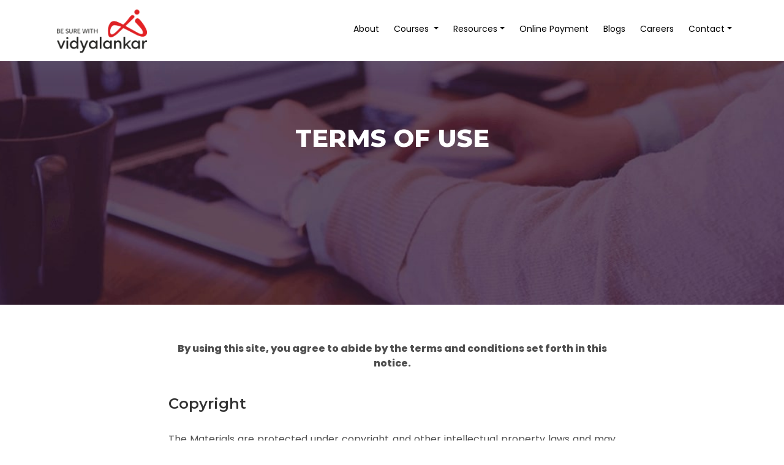

--- FILE ---
content_type: text/html; charset=UTF-8
request_url: https://www.vidyalankar.org/terms-of-use
body_size: 34661
content:
<!DOCTYPE html>
<html lang="en" >
<head>
    <!-- Header -->
    	<!-- CSS -->
	<meta charset="UTF-8">
	<meta name="viewport" content="width=device-width, initial-scale=1.0, user-scalable=0">
	<link rel="stylesheet" href="https://fonts.googleapis.com/css2?family=Montserrat:wght@200;300;500;600;800;900&family=Poppins:wght@400;600;800&display=swap">
	<link rel="stylesheet" href="assets/css/4.5.0.bootstrap.min.css">
	<link rel="stylesheet" href="assets/css/dptheme.css">
	<link rel="stylesheet" href="assets/css/hamburger.css">
	<link rel="stylesheet" href="https://cdnjs.cloudflare.com/ajax/libs/font-awesome/4.7.0/css/font-awesome.min.css">
	<link type="image/png" rel="icon" href="assets/img/logo.png" />

	<!-- Webmasters - Vidyalankar -->
	<meta name="google-site-verification" content="_iJid45uQItFv79MvuVyJ25r-pLtPdSGROUxoZkoGGY" />
	<meta name="msvalidate.01" content="2BF19C67B1F94CFDB24D480C91AF33C1" />

	<!-- Google Analytics - Vidyalankar 
	<script async src="https://www.googletagmanager.com/gtag/js?id=UA-89574696-1"></script>
	<script>
		window.dataLayer = window.dataLayer || [];function gtag(){dataLayer.push(arguments);}gtag('js', new Date());gtag('config', 'UA-89574696-1');
	</script>-->
	
	<!-- Google Tag Manager - Vidyalankar -->
	<script async>
		!function(e,t,a,n){e[n]=e[n]||[],e[n].push({"gtm.start":(new Date).getTime(),event:"gtm.js"});var g=t.getElementsByTagName(a)[0],m=t.createElement(a);m.async=!0,m.src="https://www.googletagmanager.com/gtm.js?id=GTM-WCVJ6RG",g.parentNode.insertBefore(m,g)}(window,document,"script","dataLayer");
	</script>
	<!-- Google Tag Manager - Agency -->
	<script async>
		!function(e,t,a,n){e[n]=e[n]||[],e[n].push({"gtm.start":(new Date).getTime(),event:"gtm.js"});var g=t.getElementsByTagName(a)[0],m=t.createElement(a);m.async=!0,m.src="https://www.googletagmanager.com/gtm.js?id=GTM-K79W5S4",g.parentNode.insertBefore(m,g)}(window,document,"script","dataLayer");
	</script>


	<!-- Google tag (gtag.js) -->
	<script async src="https://www.googletagmanager.com/gtag/js?id=G-YHJ2BYFS1L"></script>
	<script>
	window.dataLayer = window.dataLayer || [];
	function gtag(){dataLayer.push(arguments);}
	gtag('js', new Date());

	gtag('config', 'G-YHJ2BYFS1L');
	</script>
    <!-- Header -->

	<!-- Google Tags -->
	<title>Terms of Use - Vidyalankar</title>
	<meta name="description" content="The Materials are protected under copyright and other intellectual property laws and may not be republished by you or provided by you to third parties without the express written consent of  Vidyalankar Classes And Publication. Know More..." />
	<link rel="canonical" href="https://www.vidyalankar.org/terms-of-use" />
	<meta name="robots" content="index, follow" />

    <!-- Schema.org markup for Google -->
    <meta itemprop="name" content="Terms of Use - Vidyalankar"/>
    <meta itemprop="description" content="The Materials are protected under copyright and other intellectual property laws and may not be republished by you or provided by you to third parties without the express written consent of  Vidyalankar Classes And Publication. Know More..."/>
    <meta itemprop="image" content="https://www.vidyalankar.org/assets/img/banner.jpg"/>
    <meta property="image:height" content="1200"/>
    <meta property="image:width" content="630"/>

	<!-- Facebook Tags -->
	<meta property="og:locale" content="en_US" />
	<meta property="og:type" content="website" />
	<meta property="og:title" content="Terms of Use - Vidyalankar" />
	<meta property="og:description" content="The Materials are protected under copyright and other intellectual property laws and may not be republished by you or provided by you to third parties without the express written consent of  Vidyalankar Classes And Publication. Know More..." />
	<meta property="og:url" content="https://www.vidyalankar.org/terms-of-use" />
	<meta property="og:site_name" content="Vidyalankar Classes" />
    <meta property="og:image" content="https://www.vidyalankar.org/assets/img/banner.jpg">
    <meta property="og:image:type" content="image/png">
    <meta property="og:image:height" content="1200">
    <meta property="og:image:width" content="630">

	<!-- Twitter Tags -->
	<meta name="twitter:card" content="summary_large_image" />
	<meta name="twitter:creator" content="@vidyalankar" />
	<meta name="twitter:site" content="@vidyalankar" />
	<meta name="twitter:title" content="Terms of Use - Vidyalankar">
	<meta name="twitter:description" content="The Materials are protected under copyright and other intellectual property laws and may not be republished by you or provided by you to third parties without the express written consent of  Vidyalankar Classes And Publication. Know More...">
    <meta name="twitter:image:src" content="https://www.vidyalankar.org/assets/img/banner.jpg">
    <meta property="twitter:image:height" content="1200"/>
    <meta property="twitter:image:width" content="630"/>

	<!-- Schema Markup -->
	<script type='application/ld+json'>
		{
		  "@context": "https://schema.org",
		  "@graph": [
		    {
		      "@type": "Organization",
		      "@id": "https://www.vidyalankar.org/#organization",
		      "name": "",
		      "url": "https://www.vidyalankar.org/",
		      "sameAs": []
		    },
		    {
		      "@type": "WebSite",
		      "@id": "https://www.vidyalankar.org/#website",
		      "url": "https://www.vidyalankar.org/",
		      "name": "Vidyalankar",
		      "publisher": {
		        "@id": "https://www.vidyalankar.org/#organization"
		      },
		      "potentialAction": {
		        "@type": "SearchAction",
		        "target": "https://www.vidyalankar.org/?s={search_term_string}",
		        "query-input": "required name=search_term_string"
		      }
		    },
		    {
		      "@type": "WebPage",
		      "@id": "https://www.vidyalankar.org/#webpage",
		      "url": "https://www.vidyalankar.org/",
		      "inLanguage": "en-US",
		      "name": "Vidyalankar Coaching Classes - Vidyalankar",
		      "isPartOf": {
		        "@id": "https://www.vidyalankar.org/#website"
		      },
		      "about": {
		        "@id": "https://www.vidyalankar.org/#organization"
		      },
		      "datePublished": "2016-09-06T12:23:48+00:00",
		      "dateModified": "2020-07-13T11:18:00+00:00"
		    }
		  ]
		}
	</script>
</head>

<body>
	
<!DOCTYPE html>
<html lang="en" >
<head>
	
	<style>
	.marquee {
	padding-top: 10px;
	width: 100%;
	background:yellow;
	text-transform: uppercase; 
	white-space: nowrap;
	overflow: hidden;
	}

	.marquee div {
	font-size: 1.1rem;
	
	font-family: verdana;
	padding-left: 100%;
	display: inline-block;
	animation: animate 40s linear infinite;
	}
	.marquee div a {
	text-decoration: none;
	color: #000000
	}


	@keyframes animate {
		
	100% {
		transform: translate(-100%, 0);
	}
	}
    </style>


<style>
/* Style submenus to show properly on hover */
.dropdown-submenu {
  position: relative;
}

.dropdown-submenu > .dropdown-menu {
  top: 0;
  left: 100%;
  margin-top: -1px;
  display: none;
}

.dropdown-submenu:hover > .dropdown-menu {
  display: block;
}
</style>


<script src="https://cdn.jsdelivr.net/npm/bootstrap@5.3.3/dist/js/bootstrap.bundle.min.js"></script>




 
<style>
/* Nested dropdown */
.dropdown-submenu {
    position: relative;
}

.dropdown-submenu .dropdown-menu {
    top: 0;
    left: 100%;
    margin-left: 0.1rem;
    margin-right: 0.1rem;
    display: none;
}

.dropdown-submenu.show > .dropdown-menu {
    display: block;
}

/* Fix on mobile */
@media (max-width: 768px) {
    .dropdown-submenu .dropdown-menu {
        left: 0;
        top: 100%;
        position: relative;
    }
}
</style>

<style>
/* ===== TOPBAR TICKER ===== 
.topbar-ticker {
  width: 100%;
  height: 40px;
  background: #000;
  overflow: hidden;
  position: relative;
  z-index: 9999;
  font-size: 14px;
  line-height: 40px;
  color: #fff;
}

.ticker-inner {
  color : #fff;
  position: absolute;
  white-space: nowrap;
  left: 100%;
  top: 0;
}*/
</style>

</head>

<!-- TOP SCROLL TICKER -->
<!--<div class="topbar-ticker">
  <marquee behavior="scroll" direction="left" scrollamount="4">
    <a href="#">Admissions Open for 2026 Batch</a>
    &nbsp; • &nbsp;
    <a href="#">JEE & NEET Crash Course Starts Soon</a>
    &nbsp; • &nbsp;
    <a href="#">16 Centers Across Mumbai & Suburbs</a>
    &nbsp; • &nbsp;
    <a href="#">Scholarship Test – Register Now</a>
  </marquee>
</div>-->



<!-- Navigation -->
	<!--<div class="topbar">
		<div class="container">
			<div class="row">
				<div class="col-md-6 col-lg-6 col-xl-6"><p>Be Sure With <b>Vidyalankar</b></p></div>
				<div class="col-md-6 col-lg-6 col-xl-6 text-right">
					<nav class="navbar navbar-expand-md navbar-light">
						<button class="navbar-toggler" type="button" data-toggle="collapse" data-target="#navbarSupportedContent" aria-controls="navbarSupportedContent" aria-expanded="false" aria-label="Toggle navigation"><span class="navbar-toggler-icon"></span></button>
						<div class="collapse navbar-collapse" id="navbarSupportedContent">
							<ul class="navbar-nav ml-auto py-4 py-md-0">
								<li class="nav-item pl-4 pl-md-0 ml-0 ml-md-4 mt-ng">
									<a onclick="$('#closeMenu').toggle();" class="nav-link dropdown-toggle" data-toggle="dropdown" href="#" role="button" aria-haspopup="true" aria-expanded="false">Science</a>

								</li>

							</ul>
						</div>
					</nav>
				</div>
			</div>
		</div>
	</div>-->
	<div class="navigation-wrap start-header start-style">
		<div class="container nv-back">
			<div class="row">
				<div class="col-12">
				<a class="navbar-brand" href="https://www.vidyalankar.org/"><img src="assets/img/logo.png" alt=""></a>
					<nav class="navbar navbar-expand-md navbar-light">
						<!--<a class="navbar-brand" href="https://www.vidyalankar.org/"><img src="assets/img/logo.png" alt=""></a>-->
						<button class="navbar-toggler" type="button" data-toggle="collapse" data-target="#navbarSupportedContent" aria-controls="navbarSupportedContent" aria-expanded="false" aria-label="Toggle navigation"><span class="navbar-toggler-icon"></span></button>
						<div class="collapse navbar-collapse" id="navbarSupportedContent">
							<ul class="navbar-nav ml-auto py-4 py-md-0">

								<li class="nav-item pl-4 pl-md-0 ml-0 ml-md-4"><a class="nav-link" href="about">About</a></li>

								<!--<li class="nav-item pl-4 pl-md-0 ml-0 ml-md-4">
									<a onclick="$('#closeMenu').toggle();" class="nav-link dropdown-toggle" data-toggle="dropdown" href="#" role="button" aria-haspopup="true" aria-expanded="false">Courses</a>
									<div class="dropdown-menu">
										
										<a class="dropdown-item" href="https://www.vidyalankar.org/iitjee/">JEE</a>
										<a class="dropdown-item" href="https://www.vidyalankar.org/neet/">NEET</a>
										<a class="dropdown-item" href="https://www.vidyalankar.org/cet/">CET</a>
										<a class="dropdown-item" href="https://www.vidyalankar.org/foundation/">Foundation</a>
										
										<a class="dropdown-item" href="https://diploma.vidyalankar.org/">Diploma</a>
										<a class="dropdown-item" href="https://www.vidyalankar.org/engineering/">Degree</a>
										<a class="dropdown-item" href="https://www.vidyalankar.org/bscit/">B.Sc.(IT)</a>  
										<a class="dropdown-item" href="https://www.vidyalankar.org/mah-bms-bbm-bba-bca-cet/">MAH-BMS/BBM/BBA/BCA-CET</a>
										
										<a class="dropdown-item" href="https://www.vidyalankar.org/infinite/">GATE</a>
										<a class="dropdown-item" target="_blank" href="https://admitabroad.com/">Study Abroad</a>
									</div>
								</li>-->

								
								



								<li class="nav-item pl-4 pl-md-0 ml-0 ml-md-4 dropdown">
									<a class="nav-link dropdown-toggle" href="#" id="navbarDropdown" role="button"
										data-bs-toggle="dropdown" aria-expanded="false">
										Courses
									</a>
									<ul class="dropdown-menu" aria-labelledby="navbarDropdown">
										

										<li class="dropdown-submenu">
										<a class="dropdown-item" href="#">Entrance Exam Prep &raquo;</a>
										<ul class="dropdown-menu">
											<li><a class="dropdown-item" href="https://www.vidyalankar.org/foundation/">Foundation (VII, VIII, IX and X)</a></li>
											<li><a class="dropdown-item" href="https://www.vidyalankar.org/iitjee/">IIT-JEE</a></li>
											<li><a class="dropdown-item" href="https://www.vidyalankar.org/cet/">JEE Main + MHT-CET</a></li>
											<li><a class="dropdown-item" href="https://www.vidyalankar.org/neet/">NEET</a></li>
											<li><a class="dropdown-item" href="https://www.vidyalankar.org/mah-bms-bbm-bba-bca-cet/">MAH-BMS/BBM/BBA/BCA-CET</a></li>
										</ul>
										</li>

										<li class="dropdown-submenu">
										<a class="dropdown-item" href="#">Coaching &raquo;</a>
										<ul class="dropdown-menu">
											<li><a class="dropdown-item" href="https://www.vidyalankar.org/cet/">Std. XI+XII</a></li>
											<li><a class="dropdown-item" href="https://www.vidyalankar.org/engineering/">Engineering Degree</a></li>
											<li><a class="dropdown-item" href="https://www.vidyalankar.org/bscit/">B.Sc (IT)</a></li>
										</ul>
										</li>

										<li class="dropdown-submenu">
										<a class="dropdown-item" href="#">Pathway Programs Abroad &raquo;</a>
										<ul class="dropdown-menu">
											<li><a class="dropdown-item" href="http://viie.edu.in/">Engineering (2+2)</a></li>
											<li><a class="dropdown-item" href="http://viie.edu.in/">Business (2+2)</a></li>
											<li><a class="dropdown-item" href="http://viie.edu.in/">Media Studies (2+2)</a></li>
											<li><a class="dropdown-item" href="http://viie.edu.in/">MBA (1+1)</a></li>
											<li><a class="dropdown-item" href="http://viie.edu.in/">MS (1+1)</a></li>
										</ul>
										</li>

										<li class="dropdown-submenu">
										<a class="dropdown-item" href="#">Study Abroad &raquo;</a>
										<ul class="dropdown-menu">
											<li><a class="dropdown-item" href="https://www.admitabroad.com/services/tests/sat">SAT Prep</a></li>
											<li><a class="dropdown-item" href="https://www.admitabroad.com/services/tests/gre">GRE Prep</a></li>
											<li><a class="dropdown-item" href="https://www.admitabroad.com">TOEFL / IELTS Prep</a></li>
											<li><a class="dropdown-item" href="https://www.admitabroad.com/services/bachelers-counselling">Bachelors Counselling</a></li>
											<li><a class="dropdown-item" href="https://www.admitabroad.com/services/masters-counselling">Masters, MBA Counselling</a></li>
											<li><a class="dropdown-item" href="https://www.admitabroad.com/services/mbbs-counselling">MBBS Counselling</a></li>
										</ul>
										</li>

										<li class="dropdown-submenu">
										<a class="dropdown-item" href="#">Publication Catalog &raquo;</a>
										<ul class="dropdown-menu">
											<li><a class="dropdown-item" href="https://stdxscorebooster.com/">Std X Score Booster</a></li>
											<li><a class="dropdown-item" href="https://xiiscorebooster.com/">Std XII Score Booster</a></li>
											<li><a class="dropdown-item" href="https://cetscorebooster.com/">CET Score Booster</a></li>
											<li><a class="dropdown-item" href="https://studease.vidyalankar.org/">E-Books</a></li>
										</ul>
										</li>


									</ul>
								</li>

<script>
document.addEventListener("DOMContentLoaded", function () {
    document.querySelectorAll(".dropdown-submenu > a").forEach(function (element) {
        element.addEventListener("click", function (e) {
            e.preventDefault();
            e.stopPropagation();

            // Close any open submenus
            document.querySelectorAll(".dropdown-submenu").forEach(function (submenu) {
                if (submenu !== element.parentElement) {
                    submenu.classList.remove("show");
                }
            });

            // Toggle current submenu
            element.parentElement.classList.toggle("show");
        });
    });

    // Close submenu when clicking outside
    document.addEventListener("click", function () {
        document.querySelectorAll(".dropdown-submenu").forEach(function (submenu) {
            submenu.classList.remove("show");
        });
    });
});
</script>




								
								<li class="nav-item pl-4 pl-md-0 ml-0 ml-md-4">
									<a onclick="$('#closeMenu').toggle();" class="nav-link dropdown-toggle" data-toggle="dropdown" href="#" role="button" aria-haspopup="true" aria-expanded="false">Resources</a>
									<div class="dropdown-menu">
										<a class="dropdown-item" href="students-corner">Student Corner</a>
										<a class="dropdown-item" href="parents-corner">Parents Corner</a>
										<a class="dropdown-item" href="lecture-schedule">Lecture Schedule</a>
										<a class="dropdown-item" href="test-schedule">Test Schedule</a>
										<a class="dropdown-item" href="demo-lectures">Demo Lectures</a>
										<!--<a class="dropdown-item" href="https://www.vidyalankar.org/recorded-lectures/xii/ModeratorSession/Moderator-Session-2025">Board Moderator Session 2025</a>-->
										<!--<a class="dropdown-item" href="testimonials">Testimonials</a>-->
									</div>
								</li>	
								<li class="nav-item pl-4 pl-md-0 ml-0 ml-md-4"><a class="nav-link" href="online-payment">Online Payment</a></li>
								<!--<li class="nav-item pl-4 pl-md-0 ml-0 ml-md-4"><a class="nav-link" href="franchisees">Franchisees</a></li>-->
								<!--<li class="nav-item pl-4 pl-md-0 ml-0 ml-md-4">
									<a onclick="$('#closeMenu').toggle();" class="nav-link dropdown-toggle" data-toggle="dropdown" href="#" role="button" aria-haspopup="true" aria-expanded="false">Partner With Us</a>
									<div class="dropdown-menu">
										<a class="dropdown-item" href="college-tieup">JR College Tie-Up</a>
										<a class="dropdown-item" href="franchisees">Franchisees</a>
									</div>
								</li>-->
								<li class="nav-item pl-4 pl-md-0 ml-0 ml-md-4"><a class="nav-link" href="blog/index">Blogs</a></li>
								<li class="nav-item pl-4 pl-md-0 ml-0 ml-md-4"><a class="nav-link" href="careers\index.php">Careers</a></li>
								
								
								<li class="nav-item pl-4 pl-md-0 ml-0 ml-md-4">
									<a onclick="$('#closeMenu').toggle();" class="nav-link dropdown-toggle" data-toggle="dropdown" href="#" role="button" aria-haspopup="true" aria-expanded="false">Contact</a>
									<div class="dropdown-menu">
										<a class="dropdown-item" href="contact">Contact Us</a>
										<a class="dropdown-item" href="centers">Centers</a>
									</div>								
								</li>
							</ul>
						</div>
					</nav>
				</div>
			</div>
		</div>
				
	</div>
	<!--<div class="marquee">
		<div> 
			<a href="https://vidyalankargate.typeform.com/to/piXk93s9?utm_source=Scroller&utm_medium=Website&utm_campaign=Vidyalankar"> 
				Attend Vidyalankar's Loan Mela & US Visa Workshop on Sat 9th Mar. Get lowest interest rates, processing fee discounts & best rates
				on foreign remittances.Register Now. </a> 
			</div>
		</div>
	</div> -->


	
	
	<!-- Navigation -->

<script>
	/*
  (function () {
    var ticker = document.getElementById("tickerInner");
    var pos = window.innerWidth;

    function scrollTicker() {
      pos -= 1; // speed: increase for faster
      if (pos < -ticker.offsetWidth) {
        pos = window.innerWidth;
      }
      ticker.style.transform = "translateX(" + pos + "px)";
      requestAnimationFrame(scrollTicker);
    }

    scrollTicker();
  })();*/
</script>



	<!-- Google Tag Manager - Vidyalankar -->
	<noscript>
		<iframe src="https://www.googletagmanager.com/ns.html?id=GTM-WCVJ6RG" height="0" width="0" style="display:none;visibility:hidden"></iframe>
	</noscript>

	<!-- Google Tag Manager - Agency -->
	<noscript>
		<iframe src="https://www.googletagmanager.com/ns.html?id=GTM-K79W5S4" height="0" width="0" style="display:none;visibility:hidden"></iframe>
	</noscript>
	<br/><br/>
	<!-- Breadcumb -->
	<div class="dpbreadcumb">
		<div class="dpbreadcumbContent">
			<h1>TERMS OF USE</h1>
		</div>
	</div>
	<!-- Breadcumb -->

	<!-- Brief -->
	<div class="container dpsection">
		
		<div class="row text-justify">
			<div class="col-12 col-xs-12 col-sm-12 col-md-12 col-lg-2 col-xl-2">&nbsp;</div>

			<div class="col-12 col-xs-12 col-sm-12 col-md-12 col-lg-8 col-xl-8">
				<p class="text-center"><b>By using this site, you agree to abide by the terms and conditions set forth in this notice.</b></p>

				<br><h4>Copyright</h4><br>

				<p>The Materials are protected under copyright and other intellectual property laws and may not be republished by you or provided by you to third parties without the express written consent of  Vidyalankar Classes And Publication.</p>
				<p>Also, downloading and copying the Materials is subject to the following restrictions:</p>
				<p>You must retain all copyright and other proprietary notices contained in the Materials on all copies of the Materials that you make</p>
				<p>You may not modify the Materials in any way or reproduce or publicly display, perform or distribute or otherwise use them for any public purpose</p>
				<p>You must give notice of these restrictions on use of the Materials to any person to whom you provide the Materials</p>

				<br><h4>Software</h4><br>

				<p>Any software made available to operate this Site and/or to download Materials from it (the “Software”) is the copyrighted work of Vidyalankar Classes And Publication. and/or its associates. You are licensed to use this Software on a non-exclusive basis solely for the purpose of visiting the Site and/or downloading Materials from it. You may use this Software for this purpose only. Under no circumstances, you shall redistribute, sell, decompile, reverse engineer, disassemble or otherwise deal with the Software.</p>

				<br><h4>Trademarks</h4><br>

				<p>Limitation Of Liability</p>
				<p>You assume all responsibility and risk for the use of this site and the Internet generally. Under no circumstances, shall Vidyalankar Classes And Publication. or its affiliates be liable for any direct, special, indirect, or consequential damages or any damages whatsoever; including but not limited to loss of use, data, or profits, without regard to the form of any action, including but not limited to contract, negligence, or other tort actions, arising out of or in connection with the use, copying, or display of the content resulting from access to or use of this site, or the internet generally, under contract, tort or any other cause of action or legal theory.</p>
				<p>Vidyalankar Classes And Publication. believes the entire content to be accurate, complete, and current, to the best of its knowledge. Under no circumstances, shall Vidyalankar Classes And Publication. makes any warranty as to the accuracy, completeness or currency of the content. As such, it remains your sole responsibility to verify any information before relying on it.</p>
				<p>However, Vidyalankar Classes And Publication. agrees that the content of this site may include technical inaccuracies or typographical errors. From time to time, changes are made to the content herein.</p>

				<br><h4>General</h4><br>

				<p>This Web Site and the information, names, images, pictures, logos and icons concerning, regarding or relating to Vidyalankar Classes And Publication. and its affiliates and services are provided “as is” and on an “as available” basis, without any representation or endorsement made, and without warranty of any kind, whether expressed or implied, including but not limited to an implied warranty of merchantability, fitness for a particular purpose, or non-infringement of others’ intellectual property rights. Under no circumstances, shall Vidyalankar Classes And Publication. or any of its affiliates, contractors, employees, directors or officers be liable for any damages, including without limitation special, indirect, or consequential damages (INCLUDING, WITHOUT LIMITATION, DAMAGES FOR LOSS OF PROFITS, BUSINESS INTERRUPTION, OR LOSS OF INFORMATION) resulting from access or use, or inability to access or use, this Web Site or arising out of any materials, information, qualifications, opinions or recommendations on this Web Site. We may change the contents of the website at any point of time without any pre-intimation or permission.</p>

				<br><h4>Changes and Other Terms</h4><br>

				<p>Vidyalankar Classes And Publication. possesses the right to make changes and updates to any information contained within this site without prior notice. Also, Vidyalankar Classes And Publication. reserves the right to change any of the Terms of Use without prior notice. Access to particular Services on the site may be subject to additional or different terms and conditions, as specified by Vidyalankar Classes And Publication. from time to time.</p>

				<br><h4>Law and Jurisdiction</h4><br>

				<p>These terms are governed by applicable law in the city of Mumbai in the state of Mumbai, India. All disputes arising from these terms and conditions and activities covered thereto shall be fought only in courts located in Mumbai, India and you hereby consent and submit to the personal jurisdiction of such courts for the purposes of litigating any such action.</p>
				<p>However, we reserve the right to take legal proceedings in country other than India, to protect our interests or to enforce our rights whenever it deems it appropriate to do so.</p>

				<br><h4>Disclaimer</h4><br>

				<p>This Website Is Provided By Vidyalankar Classes And Publication. On An “As Is” And “As Available” Basis subject to change at any point of time. Vidyalankar Classes And Publication Makes No Representations Or Warranties Of Any Kind, Express Or Implied, As To The Operation Of This Website Or The Information Included On Such Website. Vidyalankar Classes And Publication. Disclaims All Warranties, Express Or Implied, Including, But Not Limited To, The Warranties Of Merchantability, Fitness For A Particular Purpose, Non-Infringement, Title, Custom, Trade, Quiet Enjoyment, System Integration And Freedom From Computer Virus. Vidyalankar Classes And Publication. Does Not Represent Or Warrant That The Functions Contained In This Website Will Be Error-Free Or Uninterrupted, That Defects Will Be Corrected, Or That The Website Or The Server That Makes The Website Available Are Free From Any Harmful Components Including Viruses. Vidyalankar Classes And Publication. Does Not Make Any Representations Or Warranties That The Information On This Website Is Accurate, Complete, Correct, Adequate, Useful, Timely, Reliable Or Otherwise. You Acknowledge, By Your Use Of This Website, That Your Use Is At Your Sole Risk. Vidyalankar Classes And Publication. a company registered under companies Act 1956 is the trade name of the company, working as one of the group company of Vidyalankar Classes And Publication Group.</p>
				<p>The contents in the website will hold on relevance for any legal proceedings and thus, not permissible to be used as evidence in any form under any circumstances.</p>

				<br><h5 class="text-left">Our Policy for the Cancellation and Refund Are as Follows:</h5><br>

				<b><p>Cancellation Policy</p></b>

				<p>In case you wish to cancel your orders placed at vidyalankar.org, you could do so within 24 hrs of the orders placed. The cancellation would not be done once the consignment has already been shipped.</p>

				<b><p>Refund Policy</p></b>

				<p>In case of a cancellation, please get in touch with our customer care at 022 4232 4232 for a refund of your money with all required proofs.</p>

			</div>

			<div class="col-12 col-xs-12 col-sm-12 col-md-12 col-lg-2 col-xl-2">&nbsp;</div>
		</div>

	</div>
	<!-- Brief -->

	<!-- Mobile Only - Bottom Form -->
	

<div class="modal text-center" id="myForm">
	<div class="modal-dialog">
		<div class="modal-content">

			<div class="modal-header"><button type="button" class="close" data-dismiss="modal">&times;</button></div>

			<div class="modal-body">
				<form name="ContactForm" method="post" type="post" action="thanks">
					<input class="topInput" type="text" id="name" name="name" placeholder="Your Name*" required>
					<input class="topInput" type="text" id="mobile" name="mobile" placeholder="Your Mobile No.*" maxlength="12" required>
					<input class="topInput" type="email" id="email" name="email" placeholder="Your Mail ID">
					<select class="topInput" id="subject" name="subject" required>
						<option value="">Select Course</option>
						<option value="IIT-JEE">IIT-JEE</option>
						<option value="MHT-CET">MHT-CET</option>
						<option value="NEET">NEET</option>
						<option value="Engineering">Engineering</option>
						<option value="GATE">GATE</option>
					</select>
					<input type="text" name="page" value="Mobile Only Form" class="hidden" readonly>
					<input type="text" class="spamProtect" name="spamProtect"/>

					<!-- Honeypot field (hidden from real users) 
    				<input type="text" name="" class="spamProtect" autocomplete="off">-->

					<button type="submit" name="submit" class="topBtn">GET DETAILS</button>
				</form>
			</div>

		</div>
	</div>
</div>	<!-- Mobile Only - Bottom Form -->

		<!-- Footer -->
	<section class="dpfooter">

		<div class="container dpsection">

			<div class="row">
				<!--<div class="col-12 col-xs-12 col-sm-12 col-md-6 col-lg-3 col-xl-3 mob-padding">
					<img class="dpfimg" src="assets/img/logo.png">
				</div>-->
				<div class="col-12 col-xs-12 col-sm-12 col-md-6 col-lg-4 col-xl-4 mob-padding">
					<h3>ADDRESS</h3>
					<p>Pearl Center, Senapati Bapat Marg, Dadar (W) - 400028</p>
				</div>
				<div class="col-12 col-xs-12 col-sm-12 col-md-6 col-lg-4 col-xl-4 mob-padding">
					<h3>CONTACT</h3>
					<p>
						<b>E-mail :</b> info@vidyalankar.org
						<br><b>Tel :</b> (022) – 42324232
					</p>
				</div>
				<div class="col-12 col-xs-12 col-sm-12 col-md-6 col-lg-4 col-xl-4 mob-padding">
					<h3>FOLLOW</h3>
					<ul class="SMO">
						<li class="liSMO"><a href="https://www.facebook.com/Vidyalankar.VCP/"><i class="fa fa-facebook-square" style="color:blue"></i></a></li>
						<li class="liSMO"><a href="https://www.instagram.com/vidyalankar_edu/"><i class="fa fa-instagram" style="color:red"></i></a></li>
						<li class="liSMO"><a href="https://www.youtube.com/user/Vidyalankarclasses"><i class="fa fa-youtube-play" style="color:red"></i></a></li>
						<li class="liSMO"><a href="vector"><i class="fa fa-newspaper-o"  style="color:black"></i></a></li>
					</ul>
				</div>
				<!--<div class="col-12 col-xs-12 col-sm-12 col-md-6 col-lg-3 col-xl-3 mob-padding">
					&nbsp;
				</div>
				<div class="col-12 col-xs-12 col-sm-12 col-md-6 col-lg-9 col-xl-9 mob-padding">
					<h3>COURSES</h3>
					<a class="famrl" href="https://www.vidyalankar.org/foundation/">FOUNDATION</a> &#9656;
					<a class="famrl" href="https://www.vidyalankar.org/cet/">MHT-CET</a> &#9656;
					<a class="famrl" href="https://www.vidyalankar.org/neet/">NEET</a> &#9656;
					<a class="famrl" href="https://www.vidyalankar.org/iitjee/">JEE</a> &#9656;
					<a class="famrl" href="https://diploma.vidyalankar.org/">DIPLOMA</a> &#9656;
					<a class="famrl" href="https://www.vidyalankar.org/engineering/">DEGREE ENGG</a> &#9656;
					<a class="famrl" href="https://www.vidyalankar.org/bscit/">B.Sc.(IT)</a> &#9656;
					<a class="famrl" href="https://www.vidyalankar.org/gate/">GATE</a> &#9656;
					<a class="famrl" href="https://admitabroad.com/">GRE / TOEFL</a> &#9656;
					<a class="famrl" href="https://viie.edu.in/">DEGREE ENGG ( USA / Canada ) </a>
				</div>-->
			</div>

		</div>

		<div class="mainFooter">
			<div class="container">
				<div class="row fbtsize">
					<div class="col-12 col-xs-12 col-sm-12 col-md-6 col-lg-6 col-xl-6">
						<script language="JavaScript">document.write("&copy;"),document.write(""),document.write((new Date).getFullYear()),document.write(" Copyright - All Rights Reserved By Vidyalankar");</script> 
					</div>
					<div class="col-12 col-xs-12 col-sm-12 col-md-6 col-lg-6 col-xl-6 dptext-right">
						<a href="careers">Careers</a>&thinsp; | &thinsp;<a href="privacy-policy">Privacy Policy</a>&thinsp; | &thinsp;<a href="terms-of-use">Terms & Conditions</a>
					</div>
				</div>
			</div>
		</div>
	</section>
	<!-- Footer -->

	<!--<button onclick="topFunction()" id="ScrolltoTop" title="Go to top"><i class="fa fa-chevron-up"></i></button>-->

	<div class="cta-100">
		<a class="cta-50 ctalg" href="https://wa.me/918657046862"><i class="fa fa-whatsapp"></i>&nbsp; WhatsApp</a>
		<a class="cta-50 ctadk" href="#" data-toggle="modal" data-target="#myForm"><i class="fa fa-calendar"></i>&nbsp; Get Details</a>
	</div>

	<script src="assets/js/3.5.1.jquery.slim.min.js"></script>
	<script src="assets/js/1.16.0.popper.min.js"></script>
	<script src="assets/js/4.5.0.bootstrap.min.js"></script>
	<script src="assets/js/header.js"></script>
	<script src="assets/js/ScrollTop.js"></script>	
	<script src="assets/js/tabs.js"></script>
	<script src="assets/js/hamburger-master.js"></script>
	<script src="assets/js/hamburger.js"></script>

	<!-- Live Chat 
	<noscript><a href="https://www.olark.com/site/vidyalankar.india/contact" title="Contact us" target="_blank">Questions? Feedback?</a> powered by <a href="http://www.olark.com?welcome" title="Olark live chat software">Olark live chat software</a></noscript>
	<script src="assets/js/chat.js"></script>
	<style type="text/css">@media (max-width: 767px){.olark-launch-button.olark-chat-tab {border-radius: 8px 8px 0 0 !important;bottom: 32px !important;}.olark-launch-button{bottom:8px!important;right:12px!important;height:50px!important;width:15%!important;border-radius:4px!important;padding:0 14px!important}#olark-wrapper .olark-launch-button .olark-button-text{display:none!important}}</style>
	--></body>
</html>

--- FILE ---
content_type: text/html; charset=UTF-8
request_url: https://www.vidyalankar.org/assets/css/hamburger.css
body_size: 12184
content:
<!DOCTYPE html>
<html lang="en">
        <head>
                <!-- Header -->
                <!-- CSS -->
                <meta charset="UTF-8" />
                <meta name="viewport" content="width=device-width, initial-scale=1.0, user-scalable=0" />
                <link rel="stylesheet" href="https://fonts.googleapis.com/css2?family=Montserrat:wght@200;300;500;600;800;900&family=Poppins:wght@400;600;800&display=swap" />
                <link rel="stylesheet" href="https://www.vidyalankar.org/assets/css/4.5.0.bootstrap.min.css" />
                <link rel="stylesheet" href="https://www.vidyalankar.org/assets/css/dptheme.css" />
                <link rel="stylesheet" href="https://www.vidyalankar.org/assets/css/hamburger.css" />
                <link rel="stylesheet" href="https://cdnjs.cloudflare.com/ajax/libs/font-awesome/4.7.0/css/font-awesome.min.css" />
                <link type="image/png" rel="icon" href="https://www.vidyalankar.org/assets/img/logo.png" />

                <!-- Webmasters - Vidyalankar -->
                <meta name="google-site-verification" content="_iJid45uQItFv79MvuVyJ25r-pLtPdSGROUxoZkoGGY" />
                <meta name="msvalidate.01" content="2BF19C67B1F94CFDB24D480C91AF33C1" />

                <!-- Google Analytics - Vidyalankar -->
                <script async src="https://www.googletagmanager.com/gtag/js?id=UA-89574696-1"></script>
                <script>
                        window.dataLayer = window.dataLayer || [];
                        function gtag() {
                                dataLayer.push(arguments);
                        }
                        gtag("js", new Date());
                        gtag("config", "UA-89574696-1");
                </script>
                <!-- Google Tag Manager - Vidyalankar -->
                <script async>
                        !(function (e, t, a, n) {
                                (e[n] = e[n] || []), e[n].push({ "gtm.start": new Date().getTime(), event: "gtm.js" });
                                var g = t.getElementsByTagName(a)[0],
                                        m = t.createElement(a);
                                (m.async = !0), (m.src = "https://www.googletagmanager.com/gtm.js?id=GTM-WCVJ6RG"), g.parentNode.insertBefore(m, g);
                        })(window, document, "script", "dataLayer");
                </script>
                <!-- Google Tag Manager - Agency -->
                <script async>
                        !(function (e, t, a, n) {
                                (e[n] = e[n] || []), e[n].push({ "gtm.start": new Date().getTime(), event: "gtm.js" });
                                var g = t.getElementsByTagName(a)[0],
                                        m = t.createElement(a);
                                (m.async = !0), (m.src = "https://www.googletagmanager.com/gtm.js?id=GTM-K79W5S4"), g.parentNode.insertBefore(m, g);
                        })(window, document, "script", "dataLayer");
                </script>
                <!-- Header -->

                <title>404 Error Pge</title>
                <link rel="icon" type="image/png" href="https://www.vidyalankar.org/assets/img/favicon.png" />
                <!-- CSS -->
                <link rel="stylesheet" href="https://www.vidyalankar.org/assets/css/dptheme.css" />
                <link rel="stylesheet" href="https://cdnjs.cloudflare.com/ajax/libs/font-awesome/4.7.0/css/font-awesome.min.css" />
                <meta name="robots" content="noindex" />
        </head>

        <body>
                <!-- Navigation -->
                <div class="topbar">
                        <div class="container">
                                <div class="row">
                                        <div class="col-md-6 col-lg-6 col-xl-6">
                                                <p>Be Sure With <b>Vidyalankar</b></p>
                                        </div>
                                        <div class="col-md-6 col-lg-6 col-xl-6 text-right">
                                                <nav class="navbar navbar-expand-md navbar-light">
                                                        <button
                                                                class="navbar-toggler"
                                                                type="button"
                                                                data-toggle="collapse"
                                                                data-target="#navbarSupportedContent"
                                                                aria-controls="navbarSupportedContent"
                                                                aria-expanded="false"
                                                                aria-label="Toggle navigation"
                                                        >
                                                                <span class="navbar-toggler-icon"></span>
                                                        </button>
                                                        <div class="collapse navbar-collapse" id="navbarSupportedContent">
                                                                <ul class="navbar-nav ml-auto py-4 py-md-0">
                                                                        <li class="nav-item pl-4 pl-md-0 ml-0 ml-md-4 mt-ng">
                                                                                <a
                                                                                        onclick="$('#closeMenu').toggle();"
                                                                                        class="nav-link dropdown-toggle"
                                                                                        data-toggle="dropdown"
                                                                                        href="#"
                                                                                        role="button"
                                                                                        aria-haspopup="true"
                                                                                        aria-expanded="false"
                                                                                >
                                                                                        Science
                                                                                </a>
                                                                        </li>
                                                                </ul>
                                                        </div>
                                                </nav>
                                        </div>
                                </div>
                        </div>
                </div>
                <div class="navigation-wrap start-header start-style">
                        <div class="container nv-back">
                                <div class="row">
                                        <div class="col-12">
                                                <nav class="navbar navbar-expand-md navbar-light">
                                                        <a class="navbar-brand" href="https://www.vidyalankar.org/"><img src="https://www.vidyalankar.org/assets/img/logo.png" /></a>
                                                        <button
                                                                class="navbar-toggler"
                                                                type="button"
                                                                data-toggle="collapse"
                                                                data-target="#navbarSupportedContent"
                                                                aria-controls="navbarSupportedContent"
                                                                aria-expanded="false"
                                                                aria-label="Toggle navigation"
                                                        >
                                                                <span class="navbar-toggler-icon"></span>
                                                        </button>
                                                        <div class="collapse navbar-collapse" id="navbarSupportedContent">
                                                                <ul class="navbar-nav ml-auto py-4 py-md-0">
                                                                        <li class="nav-item pl-4 pl-md-0 ml-0 ml-md-4"><a class="nav-link" href="https://www.vidyalankar.org/foundation/">Foundation</a></li>
                                                                        <li class="nav-item pl-4 pl-md-0 ml-0 ml-md-4"><a class="nav-link" href="https://www.vidyalankar.org/bscit/">B.Sc.(IT)</a></li>
                                                                        <li class="nav-item pl-4 pl-md-0 ml-0 ml-md-4"><a class="nav-link" href="https://www.vidyalankar.org/cet/">MHT-CET</a></li>
                                                                        <li class="nav-item pl-4 pl-md-0 ml-0 ml-md-4"><a class="nav-link" href="https://www.vidyalankar.org/iitjee/">IIT-JEE</a></li>
                                                                        <li class="nav-item pl-4 pl-md-0 ml-0 ml-md-4"><a class="nav-link" href="https://www.vidyalankar.org/neet/">NEET</a></li>
                                                                        <li class="nav-item pl-4 pl-md-0 ml-0 ml-md-4"><a class="nav-link" href="https://www.vidyalankar.org/engineering/">Degree</a></li>
                                                                        <li class="nav-item pl-4 pl-md-0 ml-0 ml-md-4"><a class="nav-link" href="https://www.vidyalankar.org/gate/">GATE</a></li>
                                                                </ul>
                                                        </div>
                                                </nav>
                                        </div>
                                </div>
                        </div>
                </div>
                <!-- Navigation -->

                <!-- Home -->
                <section id="Home">
                        <div class="thanks-img">
                                <div class="text-center thanks-txt">
                                        <h1 align="center" style="font-size: 120px !important;">404</h1>
                                        <h4 align="center">SORRY, PAGE NOT FOUND</h4>
                                </div>
                        </div>
                </section>
                <!-- Home -->

                <button onclick="topFunction()" id="ScrolltoTop" title="Go to top"><i class="fa fa-chevron-up"></i></button>

                <div class="cta-100">
                        <a class="cta-50 ctalg" href="https://wa.me/917045018539"><i class="fa fa-whatsapp"></i>&nbsp; WhatsApp</a>
                        <a class="cta-50 ctadk" href="#" data-toggle="modal" data-target="#myForm"><i class="fa fa-calendar"></i>&nbsp; Get Details</a>
                </div>

                <script src="https://www.vidyalankar.org/assets/js/3.5.1.jquery.slim.min.js"></script>
                <script src="https://www.vidyalankar.org/assets/js/1.16.0.popper.min.js"></script>
                <script src="https://www.vidyalankar.org/assets/js/4.5.0.bootstrap.min.js"></script>
                <script src="https://www.vidyalankar.org/assets/js/header.js"></script>
                <script src="https://www.vidyalankar.org/assets/js/ScrollTop.js"></script>
                <script src="https://www.vidyalankar.org/assets/js/tabs.js"></script>
        </body>
</html>

--- FILE ---
content_type: text/html; charset=UTF-8
request_url: https://www.vidyalankar.org/assets/js/hamburger-master.js
body_size: 12184
content:
<!DOCTYPE html>
<html lang="en">
        <head>
                <!-- Header -->
                <!-- CSS -->
                <meta charset="UTF-8" />
                <meta name="viewport" content="width=device-width, initial-scale=1.0, user-scalable=0" />
                <link rel="stylesheet" href="https://fonts.googleapis.com/css2?family=Montserrat:wght@200;300;500;600;800;900&family=Poppins:wght@400;600;800&display=swap" />
                <link rel="stylesheet" href="https://www.vidyalankar.org/assets/css/4.5.0.bootstrap.min.css" />
                <link rel="stylesheet" href="https://www.vidyalankar.org/assets/css/dptheme.css" />
                <link rel="stylesheet" href="https://www.vidyalankar.org/assets/css/hamburger.css" />
                <link rel="stylesheet" href="https://cdnjs.cloudflare.com/ajax/libs/font-awesome/4.7.0/css/font-awesome.min.css" />
                <link type="image/png" rel="icon" href="https://www.vidyalankar.org/assets/img/logo.png" />

                <!-- Webmasters - Vidyalankar -->
                <meta name="google-site-verification" content="_iJid45uQItFv79MvuVyJ25r-pLtPdSGROUxoZkoGGY" />
                <meta name="msvalidate.01" content="2BF19C67B1F94CFDB24D480C91AF33C1" />

                <!-- Google Analytics - Vidyalankar -->
                <script async src="https://www.googletagmanager.com/gtag/js?id=UA-89574696-1"></script>
                <script>
                        window.dataLayer = window.dataLayer || [];
                        function gtag() {
                                dataLayer.push(arguments);
                        }
                        gtag("js", new Date());
                        gtag("config", "UA-89574696-1");
                </script>
                <!-- Google Tag Manager - Vidyalankar -->
                <script async>
                        !(function (e, t, a, n) {
                                (e[n] = e[n] || []), e[n].push({ "gtm.start": new Date().getTime(), event: "gtm.js" });
                                var g = t.getElementsByTagName(a)[0],
                                        m = t.createElement(a);
                                (m.async = !0), (m.src = "https://www.googletagmanager.com/gtm.js?id=GTM-WCVJ6RG"), g.parentNode.insertBefore(m, g);
                        })(window, document, "script", "dataLayer");
                </script>
                <!-- Google Tag Manager - Agency -->
                <script async>
                        !(function (e, t, a, n) {
                                (e[n] = e[n] || []), e[n].push({ "gtm.start": new Date().getTime(), event: "gtm.js" });
                                var g = t.getElementsByTagName(a)[0],
                                        m = t.createElement(a);
                                (m.async = !0), (m.src = "https://www.googletagmanager.com/gtm.js?id=GTM-K79W5S4"), g.parentNode.insertBefore(m, g);
                        })(window, document, "script", "dataLayer");
                </script>
                <!-- Header -->

                <title>404 Error Pge</title>
                <link rel="icon" type="image/png" href="https://www.vidyalankar.org/assets/img/favicon.png" />
                <!-- CSS -->
                <link rel="stylesheet" href="https://www.vidyalankar.org/assets/css/dptheme.css" />
                <link rel="stylesheet" href="https://cdnjs.cloudflare.com/ajax/libs/font-awesome/4.7.0/css/font-awesome.min.css" />
                <meta name="robots" content="noindex" />
        </head>

        <body>
                <!-- Navigation -->
                <div class="topbar">
                        <div class="container">
                                <div class="row">
                                        <div class="col-md-6 col-lg-6 col-xl-6">
                                                <p>Be Sure With <b>Vidyalankar</b></p>
                                        </div>
                                        <div class="col-md-6 col-lg-6 col-xl-6 text-right">
                                                <nav class="navbar navbar-expand-md navbar-light">
                                                        <button
                                                                class="navbar-toggler"
                                                                type="button"
                                                                data-toggle="collapse"
                                                                data-target="#navbarSupportedContent"
                                                                aria-controls="navbarSupportedContent"
                                                                aria-expanded="false"
                                                                aria-label="Toggle navigation"
                                                        >
                                                                <span class="navbar-toggler-icon"></span>
                                                        </button>
                                                        <div class="collapse navbar-collapse" id="navbarSupportedContent">
                                                                <ul class="navbar-nav ml-auto py-4 py-md-0">
                                                                        <li class="nav-item pl-4 pl-md-0 ml-0 ml-md-4 mt-ng">
                                                                                <a
                                                                                        onclick="$('#closeMenu').toggle();"
                                                                                        class="nav-link dropdown-toggle"
                                                                                        data-toggle="dropdown"
                                                                                        href="#"
                                                                                        role="button"
                                                                                        aria-haspopup="true"
                                                                                        aria-expanded="false"
                                                                                >
                                                                                        Science
                                                                                </a>
                                                                        </li>
                                                                </ul>
                                                        </div>
                                                </nav>
                                        </div>
                                </div>
                        </div>
                </div>
                <div class="navigation-wrap start-header start-style">
                        <div class="container nv-back">
                                <div class="row">
                                        <div class="col-12">
                                                <nav class="navbar navbar-expand-md navbar-light">
                                                        <a class="navbar-brand" href="https://www.vidyalankar.org/"><img src="https://www.vidyalankar.org/assets/img/logo.png" /></a>
                                                        <button
                                                                class="navbar-toggler"
                                                                type="button"
                                                                data-toggle="collapse"
                                                                data-target="#navbarSupportedContent"
                                                                aria-controls="navbarSupportedContent"
                                                                aria-expanded="false"
                                                                aria-label="Toggle navigation"
                                                        >
                                                                <span class="navbar-toggler-icon"></span>
                                                        </button>
                                                        <div class="collapse navbar-collapse" id="navbarSupportedContent">
                                                                <ul class="navbar-nav ml-auto py-4 py-md-0">
                                                                        <li class="nav-item pl-4 pl-md-0 ml-0 ml-md-4"><a class="nav-link" href="https://www.vidyalankar.org/foundation/">Foundation</a></li>
                                                                        <li class="nav-item pl-4 pl-md-0 ml-0 ml-md-4"><a class="nav-link" href="https://www.vidyalankar.org/bscit/">B.Sc.(IT)</a></li>
                                                                        <li class="nav-item pl-4 pl-md-0 ml-0 ml-md-4"><a class="nav-link" href="https://www.vidyalankar.org/cet/">MHT-CET</a></li>
                                                                        <li class="nav-item pl-4 pl-md-0 ml-0 ml-md-4"><a class="nav-link" href="https://www.vidyalankar.org/iitjee/">IIT-JEE</a></li>
                                                                        <li class="nav-item pl-4 pl-md-0 ml-0 ml-md-4"><a class="nav-link" href="https://www.vidyalankar.org/neet/">NEET</a></li>
                                                                        <li class="nav-item pl-4 pl-md-0 ml-0 ml-md-4"><a class="nav-link" href="https://www.vidyalankar.org/engineering/">Degree</a></li>
                                                                        <li class="nav-item pl-4 pl-md-0 ml-0 ml-md-4"><a class="nav-link" href="https://www.vidyalankar.org/gate/">GATE</a></li>
                                                                </ul>
                                                        </div>
                                                </nav>
                                        </div>
                                </div>
                        </div>
                </div>
                <!-- Navigation -->

                <!-- Home -->
                <section id="Home">
                        <div class="thanks-img">
                                <div class="text-center thanks-txt">
                                        <h1 align="center" style="font-size: 120px !important;">404</h1>
                                        <h4 align="center">SORRY, PAGE NOT FOUND</h4>
                                </div>
                        </div>
                </section>
                <!-- Home -->

                <button onclick="topFunction()" id="ScrolltoTop" title="Go to top"><i class="fa fa-chevron-up"></i></button>

                <div class="cta-100">
                        <a class="cta-50 ctalg" href="https://wa.me/917045018539"><i class="fa fa-whatsapp"></i>&nbsp; WhatsApp</a>
                        <a class="cta-50 ctadk" href="#" data-toggle="modal" data-target="#myForm"><i class="fa fa-calendar"></i>&nbsp; Get Details</a>
                </div>

                <script src="https://www.vidyalankar.org/assets/js/3.5.1.jquery.slim.min.js"></script>
                <script src="https://www.vidyalankar.org/assets/js/1.16.0.popper.min.js"></script>
                <script src="https://www.vidyalankar.org/assets/js/4.5.0.bootstrap.min.js"></script>
                <script src="https://www.vidyalankar.org/assets/js/header.js"></script>
                <script src="https://www.vidyalankar.org/assets/js/ScrollTop.js"></script>
                <script src="https://www.vidyalankar.org/assets/js/tabs.js"></script>
        </body>
</html>

--- FILE ---
content_type: text/html; charset=UTF-8
request_url: https://www.vidyalankar.org/assets/js/hamburger.js
body_size: 12184
content:
<!DOCTYPE html>
<html lang="en">
        <head>
                <!-- Header -->
                <!-- CSS -->
                <meta charset="UTF-8" />
                <meta name="viewport" content="width=device-width, initial-scale=1.0, user-scalable=0" />
                <link rel="stylesheet" href="https://fonts.googleapis.com/css2?family=Montserrat:wght@200;300;500;600;800;900&family=Poppins:wght@400;600;800&display=swap" />
                <link rel="stylesheet" href="https://www.vidyalankar.org/assets/css/4.5.0.bootstrap.min.css" />
                <link rel="stylesheet" href="https://www.vidyalankar.org/assets/css/dptheme.css" />
                <link rel="stylesheet" href="https://www.vidyalankar.org/assets/css/hamburger.css" />
                <link rel="stylesheet" href="https://cdnjs.cloudflare.com/ajax/libs/font-awesome/4.7.0/css/font-awesome.min.css" />
                <link type="image/png" rel="icon" href="https://www.vidyalankar.org/assets/img/logo.png" />

                <!-- Webmasters - Vidyalankar -->
                <meta name="google-site-verification" content="_iJid45uQItFv79MvuVyJ25r-pLtPdSGROUxoZkoGGY" />
                <meta name="msvalidate.01" content="2BF19C67B1F94CFDB24D480C91AF33C1" />

                <!-- Google Analytics - Vidyalankar -->
                <script async src="https://www.googletagmanager.com/gtag/js?id=UA-89574696-1"></script>
                <script>
                        window.dataLayer = window.dataLayer || [];
                        function gtag() {
                                dataLayer.push(arguments);
                        }
                        gtag("js", new Date());
                        gtag("config", "UA-89574696-1");
                </script>
                <!-- Google Tag Manager - Vidyalankar -->
                <script async>
                        !(function (e, t, a, n) {
                                (e[n] = e[n] || []), e[n].push({ "gtm.start": new Date().getTime(), event: "gtm.js" });
                                var g = t.getElementsByTagName(a)[0],
                                        m = t.createElement(a);
                                (m.async = !0), (m.src = "https://www.googletagmanager.com/gtm.js?id=GTM-WCVJ6RG"), g.parentNode.insertBefore(m, g);
                        })(window, document, "script", "dataLayer");
                </script>
                <!-- Google Tag Manager - Agency -->
                <script async>
                        !(function (e, t, a, n) {
                                (e[n] = e[n] || []), e[n].push({ "gtm.start": new Date().getTime(), event: "gtm.js" });
                                var g = t.getElementsByTagName(a)[0],
                                        m = t.createElement(a);
                                (m.async = !0), (m.src = "https://www.googletagmanager.com/gtm.js?id=GTM-K79W5S4"), g.parentNode.insertBefore(m, g);
                        })(window, document, "script", "dataLayer");
                </script>
                <!-- Header -->

                <title>404 Error Pge</title>
                <link rel="icon" type="image/png" href="https://www.vidyalankar.org/assets/img/favicon.png" />
                <!-- CSS -->
                <link rel="stylesheet" href="https://www.vidyalankar.org/assets/css/dptheme.css" />
                <link rel="stylesheet" href="https://cdnjs.cloudflare.com/ajax/libs/font-awesome/4.7.0/css/font-awesome.min.css" />
                <meta name="robots" content="noindex" />
        </head>

        <body>
                <!-- Navigation -->
                <div class="topbar">
                        <div class="container">
                                <div class="row">
                                        <div class="col-md-6 col-lg-6 col-xl-6">
                                                <p>Be Sure With <b>Vidyalankar</b></p>
                                        </div>
                                        <div class="col-md-6 col-lg-6 col-xl-6 text-right">
                                                <nav class="navbar navbar-expand-md navbar-light">
                                                        <button
                                                                class="navbar-toggler"
                                                                type="button"
                                                                data-toggle="collapse"
                                                                data-target="#navbarSupportedContent"
                                                                aria-controls="navbarSupportedContent"
                                                                aria-expanded="false"
                                                                aria-label="Toggle navigation"
                                                        >
                                                                <span class="navbar-toggler-icon"></span>
                                                        </button>
                                                        <div class="collapse navbar-collapse" id="navbarSupportedContent">
                                                                <ul class="navbar-nav ml-auto py-4 py-md-0">
                                                                        <li class="nav-item pl-4 pl-md-0 ml-0 ml-md-4 mt-ng">
                                                                                <a
                                                                                        onclick="$('#closeMenu').toggle();"
                                                                                        class="nav-link dropdown-toggle"
                                                                                        data-toggle="dropdown"
                                                                                        href="#"
                                                                                        role="button"
                                                                                        aria-haspopup="true"
                                                                                        aria-expanded="false"
                                                                                >
                                                                                        Science
                                                                                </a>
                                                                        </li>
                                                                </ul>
                                                        </div>
                                                </nav>
                                        </div>
                                </div>
                        </div>
                </div>
                <div class="navigation-wrap start-header start-style">
                        <div class="container nv-back">
                                <div class="row">
                                        <div class="col-12">
                                                <nav class="navbar navbar-expand-md navbar-light">
                                                        <a class="navbar-brand" href="https://www.vidyalankar.org/"><img src="https://www.vidyalankar.org/assets/img/logo.png" /></a>
                                                        <button
                                                                class="navbar-toggler"
                                                                type="button"
                                                                data-toggle="collapse"
                                                                data-target="#navbarSupportedContent"
                                                                aria-controls="navbarSupportedContent"
                                                                aria-expanded="false"
                                                                aria-label="Toggle navigation"
                                                        >
                                                                <span class="navbar-toggler-icon"></span>
                                                        </button>
                                                        <div class="collapse navbar-collapse" id="navbarSupportedContent">
                                                                <ul class="navbar-nav ml-auto py-4 py-md-0">
                                                                        <li class="nav-item pl-4 pl-md-0 ml-0 ml-md-4"><a class="nav-link" href="https://www.vidyalankar.org/foundation/">Foundation</a></li>
                                                                        <li class="nav-item pl-4 pl-md-0 ml-0 ml-md-4"><a class="nav-link" href="https://www.vidyalankar.org/bscit/">B.Sc.(IT)</a></li>
                                                                        <li class="nav-item pl-4 pl-md-0 ml-0 ml-md-4"><a class="nav-link" href="https://www.vidyalankar.org/cet/">MHT-CET</a></li>
                                                                        <li class="nav-item pl-4 pl-md-0 ml-0 ml-md-4"><a class="nav-link" href="https://www.vidyalankar.org/iitjee/">IIT-JEE</a></li>
                                                                        <li class="nav-item pl-4 pl-md-0 ml-0 ml-md-4"><a class="nav-link" href="https://www.vidyalankar.org/neet/">NEET</a></li>
                                                                        <li class="nav-item pl-4 pl-md-0 ml-0 ml-md-4"><a class="nav-link" href="https://www.vidyalankar.org/engineering/">Degree</a></li>
                                                                        <li class="nav-item pl-4 pl-md-0 ml-0 ml-md-4"><a class="nav-link" href="https://www.vidyalankar.org/gate/">GATE</a></li>
                                                                </ul>
                                                        </div>
                                                </nav>
                                        </div>
                                </div>
                        </div>
                </div>
                <!-- Navigation -->

                <!-- Home -->
                <section id="Home">
                        <div class="thanks-img">
                                <div class="text-center thanks-txt">
                                        <h1 align="center" style="font-size: 120px !important;">404</h1>
                                        <h4 align="center">SORRY, PAGE NOT FOUND</h4>
                                </div>
                        </div>
                </section>
                <!-- Home -->

                <button onclick="topFunction()" id="ScrolltoTop" title="Go to top"><i class="fa fa-chevron-up"></i></button>

                <div class="cta-100">
                        <a class="cta-50 ctalg" href="https://wa.me/917045018539"><i class="fa fa-whatsapp"></i>&nbsp; WhatsApp</a>
                        <a class="cta-50 ctadk" href="#" data-toggle="modal" data-target="#myForm"><i class="fa fa-calendar"></i>&nbsp; Get Details</a>
                </div>

                <script src="https://www.vidyalankar.org/assets/js/3.5.1.jquery.slim.min.js"></script>
                <script src="https://www.vidyalankar.org/assets/js/1.16.0.popper.min.js"></script>
                <script src="https://www.vidyalankar.org/assets/js/4.5.0.bootstrap.min.js"></script>
                <script src="https://www.vidyalankar.org/assets/js/header.js"></script>
                <script src="https://www.vidyalankar.org/assets/js/ScrollTop.js"></script>
                <script src="https://www.vidyalankar.org/assets/js/tabs.js"></script>
        </body>
</html>

--- FILE ---
content_type: text/css
request_url: https://www.vidyalankar.org/assets/css/dptheme.css
body_size: 25048
content:
/* Author: Dipesh Pednekar #Primary ================================================== DipeshPednekar.com */
* {
    -webkit-overflow-scrolling: touch;
    scroll-behavior: smooth;
}

body {
	font-family: 'Poppins', sans-serif;
	-webkit-overflow-scrolling: touch;
	scrollbar-color: #c3cbd6;
	scroll-behavior: smooth;
	scrollbar-width: thin;
	background: #fff;
	font-weight: 400;
	color: #4f4f4f;
}

h1,
h2,
h3 {
	font-family: 'Montserrat', sans-serif;
	font-weight: 800;
	color: #333;
}

h4,
h5,
h6 {
	font-family: 'Montserrat', sans-serif;
	font-weight: 600;
	color: #333;
}

a {
	text-decoration: none;
    color: #6f8197;
}

a:hover {
	text-decoration: none;
    color: #d2544a;
}

html {
    scrollbar-color: #c3cbd6;
    scroll-behavior: smooth;
    scrollbar-width: thin;
}

select {
    -moz-appearance:none; /* Firefox */
    -webkit-appearance:none; /* Safari and Chrome */
    appearance:none;
}

::-webkit-scrollbar {
	-webkit-border-radius: 0;
	background: #c3cbd6;
	height: 10px;
    width: 8px;
}

::-webkit-scrollbar:hover {
    width: 8px;
}

::-webkit-scrollbar-thumb {
	background-color: rgb(34, 34, 34);
	background-clip: padding-box;
	border-radius: 5px;
    height: 20px;
    border: 0px;
    width: 4px;
}

::-webkit-scrollbar-thumb:hover,
::-webkit-scrollbar-thumb:active {
    background: rgb(34, 34, 34);
    cursor: none;
}

:focus {
    outline: none;
    outline-color: none;
    outline-style: auto;
    outline-width: none;
}

button:focus {
    outline: none;
}

input:focus {
    outline: none;
}

select:focus {
    outline: none;
}

.hidden {
	display: none;
}

.bg-dark {
    background-color: #263242 !important;
}

.btnVD {
	border: none;
	margin-top: 10px;
	background: #fff;
	padding: 10px 20px;
	width: max-content;
}

.btnVD a {
	color: #000;
}

.br-red {
	color: #e3000f;
}

.btnVDall {
	border: none;
	margin-top: 10px;
	background: #e3000f;
	padding: 10px 20px;
	width: max-content;
	border-radius: 4px;
	color: #ffffff;
}

.btnVDall a {
	color: #ffffff;
}

.btnVDall:hover {
	background: #263242;
	color: #ffff;
}

.mt-25 {
	margin-top: 25px !important;
}

.ml-15 {
	margin-left: 25px !important;
}

.txt-white {
	color: #fff;
}

/* #Navigation ================================================== Author: Dipesh Pednekar  */

.start-header {	
	box-shadow: 0 10px 30px 0 rgba(138, 155, 165, 0.15);
	-webkit-transition: all 0.3s ease-out;
	transition: all 0.3s ease-out;
	transform: translateY(0);
	opacity: 1;
}

.start-header.scroll-on {
	box-shadow: 0 5px 10px 0 rgba(138, 155, 165, 0.15);
	-webkit-transition: all 0.3s ease-out;
	transition: all 0.3s ease-out;
}

.start-header.scroll-on .navbar-brand img {
	-webkit-transition: all 0.3s ease-out;
	transition: all 0.3s ease-out;
	height: 80px;
}

#navbarSupportedContent {
    margin-top: 8px;
}

.navigation-wrap {
	background: #fff; /*#ec3237*/
	position: fixed;
	width: 100%;
	height: 100px;
	top: 0;
	left: 0;
	z-index: 1000;
	-webkit-transition: all 0.3s ease-out;
	transition: all 0.3s ease-out;
}

.navbar {
	padding: 0;
}

.navbar-brand img {
	position: absolute;
	height: 80px;
	width: auto;
	display: block;
	-webkit-transition: all 0.3s ease-out;
	transition: all 0.3s ease-out;
}

.navbar-toggler {
	float: right;
	border: none;
	padding-right: 0;
	color: #fff;
}

.navbar-toggler:active,
.navbar-toggler:focus {
	outline: none;
}

.navbar-light .navbar-toggler-icon {
	width: 24px;
	height: 17px;
	background-image: none;
	position: relative;
	border-bottom: 1px solid #000;
	transition: all 300ms linear;
}

.navbar-light .navbar-toggler-icon:after,
.navbar-light .navbar-toggler-icon:before {
	width: 24px;
	position: absolute;
	height: 1px;
	background-color: #000;
	top: 0;
	left: 0;
	content: '';
	z-index: 2;
	transition: all 300ms linear;
}

.navbar-light .navbar-toggler-icon:after {
	top: 8px;
}

.navbar-toggler[aria-expanded="true"] .navbar-toggler-icon:after {
	transform: rotate(45deg);
}

.navbar-toggler[aria-expanded="true"] .navbar-toggler-icon:before {
	transform: translateY(8px) rotate(-45deg);
}

.navbar-toggler[aria-expanded="true"] .navbar-toggler-icon {
	border-color: transparent;
}

.nav-link {
	color: #000 !important;
	font-weight: 500;
	transition: all 200ms linear;
}

.nav-item:hover .nav-link {
	color: #ec3237 !important;
	font-weight: 400;
}

.nav-item.active .nav-link {
	color: #ec3237 !important;
}

.nav-link {
	position: relative;
	padding: 5px 0 !important;
	display: inline-block;
}

.nav-item {
	position: relative;
	transition: all 200ms linear;
}

.navbar-nav {
	font-size: 14px;
}

.nv-back {
	background: none;
}

.dropdown-menu {
    background-color: #ec3237;
    border: 1px solid #ce1515;
}

.dropdown-item {
	font-size: 14px;
}

.dropdown-item {
    color: #ffffff;
    background-color: #ec3237;
}

.dropdown-item.active, .dropdown-item:active {
    color: #fff;
    text-decoration: none;
    background-color: #6f8197;
}

.dropdown-item:focus, .dropdown-item:hover {
    color: #ffffff;
    text-decoration: none;
    background-color: #dc0f14;
}

.nav-link.dropdown-toggle.dr-item {
	font-size: 14px;
    margin-left: 25px;
    width: 80%;
}

.nav-link.dropdown-toggle.dr-item:hover {
    background-color: #ec3237;
}

.nav-link.dropdown-toggle.dropdown-item .dropdown-item:hover {
    background-color: #ec3237;
}

/* #Navigation Media ================================================== Author: Dipesh Pednekar  */

@media (max-width: 767px) {
	.dropdown-item {
		white-space: normal;
	}

	.nav-item:after {
		display: none;
	}

	.nav-item::before {
		position: absolute;
		display: block;
		top: 15px;
		left: 0;
		width: 11px;
		height: 1px;
		content: "";
		border: none;
		background-color: #000;
		vertical-align: 0;
	}

	.dropdown-toggle::after {
		position: absolute;
		display: block;
		top: 10px;
		left: -23px;
		width: 1px;
		height: 11px;
		content: "";
		border: none;
		background-color: #000;
		vertical-align: 0;
		transition: all 200ms linear;
	}

	.dropdown-toggle[aria-expanded="true"]::after {
		transform: rotate(90deg);
		opacity: 0;
	}

	.dropdown-menu {
		padding: 0 !important;
		background-color: transparent;
		box-shadow: none;
		transition: all 200ms linear;
	}

	.dropdown-toggle[aria-expanded="true"]+.dropdown-menu {
		margin-top: 10px !important;
		margin-bottom: 20px !important;
	}

	.navbar-brand img {
		position: relative;
		height: 54px;
	}

	.nv-back {
		background: #fff;
	}

	.start-header.scroll-on .navbar-brand img {
		height: 54px;
	}

}

/* #Banner ================================================== */

.banner-img {
	background-image: url("../img/bannerapr2025.png");
	background-repeat: no-repeat;
	background-position: center;
	background-size: cover;
	position: relative;
	min-height: 500px;
}


.banner-container {
	background: #ffffffb3;
	text-align: center;
	position: absolute;
	padding: 20px;
	margin: 20px;
	width: 25%;
	right: 10%;	
	top: 12%;
}

.banner-content {
    text-align: center;
    position: absolute;
    padding: 20px;
    margin: 20px;
    bottom: 2%;
    width: 50%;
    left: 25%;
}

.CourseBtn {
	background: #ff00009e;
	margin-bottom: 10px;
	padding: 5px;
	color: #fff;
}

.CourseBtn:hover {
	background: #e3000f;
}

.CourseBtn a {
	color: #fff;
}

.CourseBtn a:hover {
	color: #fff;
}

.banner-container p {
	font-size: 14px;
}

.topInput {
	padding: 10px 10px 10px 10px;
	border: 1px solid #ccc;
	margin-bottom: 15px;
	color: #333;
	width: 100%;
}

.topBtn {
	-webkit-transition: background 1s, color 1s;
	-moz-transition: background 1s, color 1s;
	-ms-transition: background 1s, color 1s;
	transition: background 1s, color 1s;
	padding: 10px 25px 10px 25px;
	background: #e3000f;
	border-radius: 50px;
	font-weight: 600;
	color: #f7f7f7;
	border: 0;
}

.topBtn:hover {
	background: #333;
	color: #f7f7f7;
}

@media (max-width: 767px) {
	.banner-img {
	    /*background-image: url("../img/bannerMob.jpg");*/
 	background-image: url("../img/newmobilebanner.png");
	    min-height: 700px;
	}	

	.banner-container {
	    width: 90%;
	    right: 0%;
	    top: 10%;
	}

	.banner-content {
	    text-align: center;
	    position: absolute;
	    padding: 20px;
	    margin: 0px;
	    bottom: 2%;
	    width: 100%;
	    left: 0%;
	}

}

@media (min-width: 768px) and (max-width: 1024px) {
	.banner-container {
	    width: 40%;
	    right: 0%;
	}
}

/* #Sections ================================================== Author: Dipesh Pednekar  */

.dpsection {
	padding-bottom: 60px;
	padding-top: 60px;
}

.dpsection h1 {
	padding-bottom: 40px;
	margin-bottom: 0px;
	text-align: center;
}

.dpsection h2 {
	padding-bottom: 40px;
	margin-bottom: 0px;
	text-align: center;
}

.dpsection h1 span {
	color: #e3000f;
}

.dpsection h2 span {
	color: #e3000f;
}

.bk-light {
	background: #f5f5f5;
}

@media (max-width: 767px) {
	.dpsection {
		padding-bottom: 40px;
		padding-top: 40px;
	}
}

/* #About ================================================== Author: Dipesh Pednekar  */

.notice-w {
		width: 50%;
}

.bg-darknews-home {
	background: #283e42;
}

.bg-darknews-home h3 {
	color: #fff;
}

.bg-darknews-home h5 {
	color: #fff;
}

.bg-darknews {
	background-image: url("../img/back.jpg");
	background-attachment: fixed;
	background-repeat: no-repeat;
	background-position: center;
	background-size: cover;
	position: relative;
}

.bg-darknews h1 {
	color: #ffffff;
}

.bg-darknews h2 {
	color: #ffffff;
}

.bg-darknews h3 {
	color: #ffffff;
}

.bg-darknews a {
	color: #ffffff;
}

@media (max-width: 767px) {
	.notice-w {
		width: 100%;
	}
}


/* #Testimonials ================================================== Author: Dipesh Pednekar  */

#client-testimonial-carousel {
    height: 320px !important;
}

.testIMG {
	margin: 15px auto;
	width: 10%;
}

.testP {
	font-size: 16px;
}

@media (max-width: 767px) {

	#client-testimonial-carousel {
	    height: 450px !important;
	}

	.testIMG {
		margin: 15px auto;
		width: 25%;
	}

	.testP {
		font-size: 14px;
	}

}

/* #Contact ================================================== Author: Dipesh Pednekar */

.mainInput {
	border-bottom: 1px solid #ccc;
	padding: 10px 10px 10px 10px;
	margin-bottom: 25px;
	border-right: none;
	border-left: none;
	border-top: none;
	background: none;
	margin-top: 5px;
	color: #333;
	width: 100%;
}

.spamProtect {
    display: none !important;
    visibility: hidden;
    position: absolute;
    left: -9999px;
}

/* #Footer ================================================== Author: Dipesh Pednekar  */

.dpfooter {
	background: #D3D3D3;
	font-weight: 200;
	color: #000;
}

.dpfooter h3 {
	font-weight: 400;
	font-size: 22px;
	color: #000;
}

.mainFooter {
	background: #E02124;
	padding: 10px;
	color: #dfdfdf;
}

.mainFooter a {
	color: #c1c1c1;
}

.dpfimg {
	width: 100%;
}

.fbtsize {
	font-size: 14px;
}

.SMO {
	list-style: none;
	padding-left: 0px;
	display: flex;
}

.SMO a {
	color: #c1c1c1;
}

.liSMO:first-child {
	padding-left: 0px;
}

.liSMO {
	padding-left: 10px;
	font-size: 25px;
}

.dptext-right {
	text-align: right;
}

.famrl {
	color: #c1c1c1;
} 

.famrl2 {
	color: #c1c1c1;
} 

@media (max-width: 767px) {
	.dpfooter {
		text-align: center;
	}

	.mob-padding {
		padding-bottom: 25px;
	}

	.SMO {
	    display: inline-flex;
	}

	.dpfimg {
		padding-bottom: 15px;
		padding-top: 15px;
	}

	.dpfimg {
		width: 60%;
	}

	.dptext-right {
		text-align: center;
	}

}

/* #ScrolltoTop ================================================== Author: Dipesh Pednekar  */

#ScrolltoTop {
	background-color: #d92b1c;
	border-radius: 4px;
	font-size: 18px;
	cursor: pointer;
	position: fixed;
	line-height: 1;
	padding: 15px;
	display: none;
	outline: none;
	border: none;
	bottom: 22px;
	color: white;
	left: 20px;
	z-index: 99;
}

#ScrolltoTop:hover {
 	background-color: #263242;
}

#widgetButton {
    background-color: #d92b1c !important;
}

@media (max-width: 767px) {
	#ScrolltoTop {
		bottom: 30px;
		left: 10px;
	}
}

/* #BottomCalltoAction ================================================== Author: Dipesh Pednekar  */

.cta-100 {
	display: none;
}

@media (max-width: 767px) {
	.cta-100 {
		box-shadow: 0 2px 18px 0 #353535;
		z-index: 99999;
	    position: fixed;
	    width: 100%;
	    bottom: 0%;
	    display: flex;
	    left: 0%;
	}

	.cta-50 {
		text-align: center;
		padding: 4px 0px;
		color: white;
	    width: 50%;
	}

	a.cta-50:hover {
		color: white;
	}

	.ctalg {
	    background: #36cd3f;
	}

	.ctadk {
	    background: #283e42;
	}

	.cta-50 a {
		color: white;
	}
}


/* #career ================================================== Deepak */
*{
	margin: 0;
	/* padding: 0; */
}
.careercontainer{
	width: 100%;
	height: 100%;
}
.careerhero {
	background-image: url("../img/careerhero.png");
	background-size: cover;
	background-position: 69%;
	border-radius: 10px;
	position: relative;
	height: 400px;
}

.sm-normal {
	padding: 10px 10px 10px 10px;
	background: #373737;
}

.sm-dark {
	padding: 10px 10px 10px 10px;
	background: #09192f;
}

.sm-dark span {
	font-size: 12px;
}
.careerhero{
	text-align: right;
	padding-top: 20%;
	padding-right: 05%;
	margin: auto;
	color: rgb(0, 0, 0);
}

.careerhero h1 {
	color: rgb(255, 255, 255);

}
@media (max-width: 500px) {
	.careerhero{
	    background-image: url("../img/careerhero.png");
		background-size: contain;
		background-repeat: no-repeat;
		background-position: 100%;
		border-radius: 10px;
		position: relative;
		height: 150px;
	}	

	.careerhero-container {
	    width: 10%;
	    right: 0%;
	    top: 10%;
	}

	.careerhero-content {
	    text-align: center;
	    position: absolute;
	    padding: 20px;
	    margin: 0px;
	    bottom: 2%;
	    width: 80%;
	    left: 0%;
	}

}


/* #Programs ================================================== Author: Dipesh Pednekar  */

.dpbreadcumb {
	background-image: url("../img/breadcumb.jpg");
	background-repeat: no-repeat;
	background-position: center;
	background-size: cover;
	position: relative;
	height: 450px;
}

.sm-normal {
	padding: 10px 10px 10px 10px;
	background: #373737;
}

.sm-dark {
	padding: 10px 10px 10px 10px;
	background: #09192f;
}

.sm-dark span {
	font-size: 12px;
}

.dpbreadcumbContent {
	text-align: center;
	padding-top: 12%;
	margin: auto;
	color: #fff;
}

.dpbreadcumbContent h1 {
	color: #fff;
}

.dpbreadcumbContent a {
	color: #fff;
}

.dpbreadcumbUL {
	display: block ruby;
	display: inline-flex;
	padding-left: 0px;
	list-style: none;
}

@media (max-width: 767px) {
	.pgsection {
		padding-bottom: 20px;
		padding-top: 40px;
	}

	.dpbreadcumb {
		height: 280px;
	}

	.dpbreadcumbContent {
		padding-top: 26%;
	}

	.pgmargin {
		margin: 0px;
	}
}

/* #Accordian ================================================== Author: Dipesh Pednekar */

.card-header {
	background-color: rgb(28, 55, 91);
	cursor: pointer;
}

.card-header h3 {
	font-weight: 400;   
    color: #f7f7f7;
}

.card-header h4 {
	font-weight: 400;   
	color: #f7f7f7;
}

/* #AddmissionProcess ================================================== Author: Dipesh Pednekar */

.add-prc {
	padding: 10px 10px 10px 10px;
	border: 1px solid #bcd9ff;
	height: 150px;
}

.add-prc h4 {
	padding: 2px 2px 2px 2px;
	background: #1c375b;
	font-weight: 400;
	color: #f7f7f7;
}

@media (max-width: 767px) {
	.add-prc {
		margin-bottom: 20px;
	}

	.pdtop-cn {
		padding-top: 40px;
	}
}

.carousel-indicators li {
	background-color: #ccc;
}

.carousel-control-prev {
	background-image: linear-gradient(to right, #d2d2d2 , #fffff000);
}

.carousel-control-next {
	background-image: linear-gradient(-90deg, #d2d2d2 , #fffff000);
}



/* #AboutUs Page ============================================================================================ Author: Dipesh Pednekar */

.directors {
	border-radius: 50%;
	margin: auto;
	width: 50%;
}

/* #Careers Page ============================================================================================ Author: Dipesh Pednekar */

.cardSecondRow {
	margin-bottom: 22%;
	margin-top: 22%;
}

.cardW h4 {
	position: relative;
	margin-bottom: 12px;
	font-weight: 600;
	text-align: center;
}

.borderVD {
    border-bottom: 2px solid #ff5757;
    margin: auto;
    width: 20%;
}

.cardWCN {
    box-shadow: 0px 0px 18px #0000007d;
    border-radius: 20px;
    position: absolute;
    margin-top: -50px;
    background: #fff;
    padding: 20px;
    height: 240px;
    width: 85%;
    left: 8%;
}

.cardWCN2 {
    box-shadow: 0px 0px 18px #0000007d;
    border-radius: 20px;
    position: absolute;
    margin-top: -50px;
    background: #fff;
    padding: 20px;
    height: 275px;
    width: 85%;
    left: 8%;
}

.cardWCN p {
	margin-top: 12px;
}

.cardIMG {
    border: 1px solid #ff7c7c;
    border-radius: 20px;
    padding: 3px;
    width: 100%;
}

@media (max-width: 767px) {
	.cardSecondRow {
		margin-bottom: 0%;
		margin-top: 0%;
	}

	.cardWCN {
	    box-shadow: 0px 0px 18px #0000007d;
	    border-radius: 20px;
	    margin-bottom: 50px;
	    position: relative;
	    margin-top: -11px;
	    background: #fff;
	    padding: 20px;
	    height: 250px;
	    width: 100%;
	    left: 0%;
	}

	.cardWCN2 {
	    box-shadow: 0px 0px 18px #0000007d;
	    border-radius: 20px;
	    margin-bottom: 50px;
	    position: relative;
	    margin-top: -11px;
	    background: #fff;
	    padding: 20px;
	    height: 275px;
	    width: 100%;
	    left: 0%;
	}

}

/* #Testimonials Page ============================================================================================ Author: Dipesh Pednekar */

.dptestimonials {
	margin-bottom: 25px;
	background: #ec3237;
}

.dptestimonials h4{
	text-align: center;
	margin-bottom: 0px;
}

.testimonials {
	padding: 20px;
	color: #fff;
}
/* #Lecture Schedule Page ============================================================================================ Author: Dipesh Pednekar */
.dpletures {
	background: #ec3237;
    height: 100%;
}

.dpletures h4{
	text-align: center;
	margin-bottom: 0px;
}



/* #Online Payment Page ============================================================================================ Author: Dipesh Pednekar */

.table {
	vertical-align: middle;
}

.table-bordered {
    border: 0px;
}

.table td, .table th {
    vertical-align: middle;
}

.olpay {
	border: none;
	background: #e3000f;
	padding: 5px 8px;
	width: max-content;
	border-radius: 4px;
	color: #ffffff;
}

.olpay a {
	color: #ffffff;
}

.olpay:hover {
	background: #263242;
	color: #ffff;
}

.tbw {
	width: 35.2%;
}

@media (max-width: 767px) {
	.table {
		font-size: 14px;
	}
}

/* #Centers Page ============================================================================================ Author: Dipesh Pednekar */

.locationVD {
    box-shadow: 0px 0px 10px #0200005e;
    margin-bottom: 25px;
    margin-top: 30px;
    padding: 15px;
}

.ClickMap {
	transform: translate(-50%, -50%);
	background: #ec3237;
	border-radius: 5px;
	position: absolute;
	padding: 5px 10px;
	text-align: center;
	color: #ffffff;
	bottom: -10%;
	left: 50%;
}

.txt-333 {
	color: #4f4f4f;
}

/* #JR College Page ============================================================================================ Author: Dipesh Pednekar */

.JRclg50 {
	text-align: center;
	margin: auto;
	width: 50%;
}

.JuniorClgLi li {
    margin-bottom: 30px;
}

/* #Vector Page ============================================================================================ Author: Dipesh Pednekar */

.dpbox-paper {
    margin-bottom: 30px;
    padding: 10px;
    text-align: center;
    color: #333;
    background: #f7f7f7;
    box-shadow: 0px 0px 6px #00000061;
}

.dpbox-paper span {
    color: #e20715;
}

.dpbox-paper a {
    color: #333;
}

.dpbox-paper a:hover {
    color: #333;
}

.paper-iframe {
    width: 100%;
    height: 300px;
    border: none;
}

.ph2 {
    padding-top: 2px;
}

.ph2 h2 {
    font-size: 18px;
    padding: 15px;
}

.paper-download {
    width: 100%;
    padding: 10px;
    background: #e20715;
    border: none;
    margin-top: 10px;
    font-size: 16px;
    color: #fff;
}

/* #Update Section ============================================================================================ Author: Dipesh Pednekar */

.dpEventsList {
	position: relative;
}

.EventsImage {
	display: block;
	height: auto;
	width: 100%;
}

.dpEventsOverlay {
	-webkit-transition: .5s ease, background 3s;
	-moz-transition: .5s ease, background 3s;
	-ms-transition: .5s ease, background 3s;
	transition: .5s ease, background 3s;
	background: #002d46;
	margin-bottom: 10px;
	position: absolute; 
	text-align: center;
	font-weight: 500;
	font-size: 20px;
	padding: 8px;
	width: 92%;
	bottom: 0;
	color: #fff;
	opacity: 1;
	left: 4%;
}

.dpEventsList:hover .dpEventsOverlay {
	background: #ec3237;
 	opacity: 1;
}

.dpEventsList img {
	-webkit-transition: 0.4s ease;
	transition: 0.4s ease;
}

.dpEventsList img:hover {
	-webkit-transform: scale(1.04);
	transform: scale(1.04);
}

@media screen and (max-width: 767px) {
	.dpEventsOverlay {
		font-size: 16px;
		bottom: -10px;
		width: 100%;
		left: 0;
	}

	.EventsImage {
	    margin-bottom: 20px;
	}
}

/* #Thanks ================================================== Author: Dipesh Pednekar */

.thanks-img {
	background-image: url("../img/hero.jpg");
	background-repeat: no-repeat;
	background-position: center;
	background-size: cover;
	position: relative;
	min-height: 100vh;
}

.thanks-txt h1 {
	color: #fff;
}

.thanks-txt h4 {
	color: #fff;
}

.thanks-txt {
	padding-top: 20%;
	color: #fff;
}

@media (max-width: 767px) {
	.thanks-txt {
		padding-right: 20px;
		padding-left: 20px;
		padding-top: 40%;
		color: #fff;
	}
}

/* #PopUp Button ================================================== Author: Dipesh Pednekar */

.popBtn {
	-webkit-transition: background 1s, color 1s;
	-moz-transition: background 1s, color 1s;
	-ms-transition: background 1s, color 1s;
	transition: background 1s, color 1s;
	padding: 10px 15px 10px 15px;
	background: #e3000f;
	border-radius: 50px;
	font-weight: 600;
	color: #f7f7f7;
	border: 0;
}

.popBtn:hover {
	background: #333;
}

a.popBtnA {
	color: #f7f7f7;
}

a.popBtnA:hover {
	color: #f7f7f7;
}

/* #Bounce Animation ================================================== Author: Dipesh Pednekar */

.heart {
	animation: beat 1s 6 alternate;
	transform-origin: center;
}

@keyframes beat{
	to { transform: scale(1.2); }
}

.heart {
	-webkit-animation: beat 1s 6 alternate;
	-moz-animation: beat 1s 6 alternate;
	-ms-animation: beat 1s 6 alternate;
	-o-animation: beat 1s 6 alternate;
	animation: beat 1s 6 alternate;
	-webkit-transform-origin: center;
	-moz-transform-origin: center;
	-o-transform-origin: center;
	-ms-transform-origin: center;
	transform-origin: center;
	background: #ff0000c4;
	padding: 10px;
}

/* #Blog Grid ================================================== Author: Dipesh Pednekar */

.dpBlogGrid  {
	box-shadow: 0px 0px 6px -3px #636363;
	background: #fff;
	position: relative;
}

p.card-text {
    font-size: 14px;
}

.dpBlogGrid:hover .card-body {
	background: #ec3237;
	color: #fff;
}

.dpBlogGrid:hover .card-title {
	background: #fff0;
	color: #fff;
}

.dpBlogGrid:hover .text-muted {
	background: #fff0;
	color: #fff !important;
}

.stickySidebar {
	box-shadow: 0px 0px 6px -3px #636363;
	background: #5743f2;
	position: sticky;
	padding: 10px;
	top: 10%;
}

.tpForm{
	background: #fff;
	width: 100%;
}

.cmInput {
	padding: 10px;
	border: none;
	width: 100%;
}

button.cmInput {
	background: #fe9007;
	cursor: pointer;
	transition: 1s;
	color: #fff;
}

button.cmInput:hover {
	background: #373073;
	cursor: pointer;
	color: #ff9f1d;
}

@media (max-width: 767px) {
	.stickySidebar {
		display: none;
	}
}

/* #Load More ================================================== Author: Dipesh Pednekar */

ul.blogLoad {
	padding-left: 15px;
	margin-left: 0px;
}

.blogLoad li {
	background: #d92b1c;
	padding: 5px 10px;
	border-radius: 5px;
	text-align: center;
	list-style: none;
	display: initial;
	color: #fff;
}

#myList.loadMore {
        display: none;
}

#loadMore {
        cursor: pointer;
}

#showLess {
        cursor: pointer;
}

.modal-header {
    padding: 4px;
    border-bottom: 0px;
}

.modal-body {
    padding: 0px 20px 5px 20px;
}




.appstrip {
        background-image: linear-gradient(315deg, #f53844 40%, #e3000f 60%);
        background-color: #42378f;
        padding: 20px 0px;
}

.appstrip h3 {
        margin-top: 10px;
        font-weight: 500;
        color:  #fff;
}

.appstrip .bannerB {
        box-shadow: #f7f7f7;
}

.bannerB {
		box-shadow: 0px 0px 0px 2px #ffffff99;
        padding: 15px 25px 15px 25px;
        background: #e3000f;
        border-radius: 6px;
        font-weight: 400;
        font-size: 18px;
        color: #f7f7f7;
        width:  100%;
        border: 0;
}

@media (max-width: 767px) {
	.appstrip {
	        background-image: linear-gradient(360deg, #f53844 40%, #e3000f 60%);
	}
}

.linkAd {
	background: #f2910e;
}


/*Centers Section*/
.centers-section .nav-link{
	background-color: #e3000f;
	padding: 10px!important;
	border:1px solid #e3000f;
}
.centers-section .nav-pills .nav-link.active, .nav-pills .show>.nav-link{
	color: #e3000f!important;
	background-color: transparent!important;
}

--- FILE ---
content_type: application/x-javascript
request_url: https://www.vidyalankar.org/assets/js/header.js
body_size: 359
content:
/*Author :  DipeshPednekar.com*/
$(window).on("click",function(){$("#closeMenu").css("display","none")}),function(o){"use strict";o(function(){var s=o(".start-style");o(window).scroll(function(){10<=o(window).scrollTop()?s.removeClass("start-style").addClass("scroll-on"):s.removeClass("scroll-on").addClass("start-style")})})}(jQuery);

--- FILE ---
content_type: application/x-javascript
request_url: https://www.vidyalankar.org/assets/js/tabs.js
body_size: 806
content:
/*Author:  DipeshPednekar.com*/
var resizeTimer;function tabControl(){var t=$(".tabbed-content").find(".tabs");t.is(":visible")?t.find("a").on("click",function(t){t.preventDefault();var e=$(this).attr("href"),a=$(this).parents(".tabs"),i=a.find("a"),s=a.parents(".tabbed-content").find(".item");i.removeClass("active"),s.removeClass("active"),$(this).addClass("active"),$(e).addClass("active")}):$(".item").on("click",function(){var t=$(this).parents(".tabbed-content"),e=$(this).attr("id"),a=t.find(".item");t.find(".tabs a").removeClass("active"),a.removeClass("active"),$(this).addClass("active"),t.find('.tabs a[href$="#'+e+'"]').addClass("active")})}tabControl(),$(window).on("resize",function(t){clearTimeout(resizeTimer),resizeTimer=setTimeout(function(){tabControl()},250)});

--- FILE ---
content_type: text/plain
request_url: https://www.google-analytics.com/j/collect?v=1&_v=j102&a=805946292&t=pageview&_s=1&dl=https%3A%2F%2Fwww.vidyalankar.org%2Fterms-of-use&ul=en-us%40posix&dt=Terms%20of%20Use%20-%20Vidyalankar&sr=1280x720&vp=1280x720&_u=YADAAEABAAAAACAAI~&jid=1460780995&gjid=825132441&cid=531377872.1769978710&tid=UA-179621085-1&_gid=436477254.1769978710&_r=1&_slc=1&gtm=45He61r1h1n81K79W5S4v76183387za200zd76183387&gcd=13l3l3l3l1l1&dma=0&tag_exp=103116026~103200004~104527906~104528500~104684208~104684211~115938466~115938468~116185181~116185182~116988315~117041588&z=13925496
body_size: -832
content:
2,cG-88YGJQBVYG

--- FILE ---
content_type: application/x-javascript
request_url: https://www.vidyalankar.org/assets/js/ScrollTop.js
body_size: 397
content:
/*Author Name:  DipeshPednekar.com*/
var mybutton=document.getElementById("ScrolltoTop");function scrollFunction(){20<document.body.scrollTop||20<document.documentElement.scrollTop?mybutton.style.display="block":mybutton.style.display="none"}function topFunction(){document.body.scrollTop=0,document.documentElement.scrollTop=0}window.onscroll=function(){scrollFunction()};